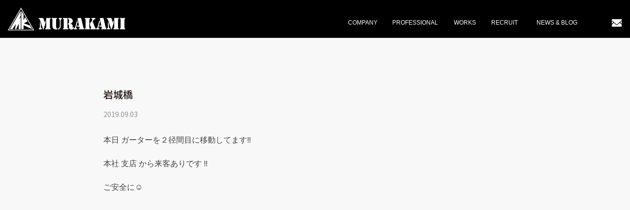

--- FILE ---
content_type: text/html; charset=UTF-8
request_url: https://murakami.kagawa.jp/%E5%B2%A9%E5%9F%8E%E6%A9%8B-2/
body_size: 26538
content:
<!doctype html>
<html lang="ja">

<head>
	<meta charset="UTF-8">
	<meta name="viewport" content="width=device-width, initial-scale=1">

	<link rel="preconnect" href="https://fonts.googleapis.com">
	<link rel="preconnect" href="https://fonts.gstatic.com" crossorigin>
	<link href="https://fonts.googleapis.com/css2?family=Noto+Sans+JP:wght@300;400;500&family=Noto+Serif+JP:wght@300;400;500&display=swap" rel="stylesheet">
	<link rel="stylesheet" href="https://murakami.kagawa.jp/wp-content/themes/murakami-theme/css/common.css">

	
	
	
	
	
	
	
			<link rel="stylesheet" href="https://murakami.kagawa.jp/wp-content/themes/murakami-theme/css/single.css">
	
	
	
	
	
	
	
<!-- Google tag (gtag.js) --> <script async src=https://www.googletagmanager.com/gtag/js?id=G-R349PEXTGP></script> <script> window.dataLayer = window.dataLayer || []; function gtag(){dataLayer.push(arguments);} gtag('js', new Date()); gtag('config', 'G-R349PEXTGP'); </script>

	<title>岩城橋 - 有限会社 村上興業 | 香川県坂出市の橋梁建設工事</title>

		<!-- All in One SEO 4.8.3.2 - aioseo.com -->
	<meta name="description" content="本日 ガーターを２径間目に移動してます‼️ 本社 支店 から来客ありです &amp;#x2" />
	<meta name="robots" content="max-image-preview:large" />
	<meta name="author" content="admin_s29zgacq"/>
	<link rel="canonical" href="https://murakami.kagawa.jp/%e5%b2%a9%e5%9f%8e%e6%a9%8b-2/" />
	<meta name="generator" content="All in One SEO (AIOSEO) 4.8.3.2" />
		<meta property="og:locale" content="ja_JP" />
		<meta property="og:site_name" content="有限会社 村上興業 | 香川県坂出市の橋梁建設工事 - 未来へつなぐ、夢の架け橋" />
		<meta property="og:type" content="article" />
		<meta property="og:title" content="岩城橋 - 有限会社 村上興業 | 香川県坂出市の橋梁建設工事" />
		<meta property="og:description" content="本日 ガーターを２径間目に移動してます‼️ 本社 支店 から来客ありです &amp;#x2" />
		<meta property="og:url" content="https://murakami.kagawa.jp/%e5%b2%a9%e5%9f%8e%e6%a9%8b-2/" />
		<meta property="article:published_time" content="2019-09-03T03:47:41+00:00" />
		<meta property="article:modified_time" content="2019-09-03T03:47:41+00:00" />
		<meta name="twitter:card" content="summary_large_image" />
		<meta name="twitter:title" content="岩城橋 - 有限会社 村上興業 | 香川県坂出市の橋梁建設工事" />
		<meta name="twitter:description" content="本日 ガーターを２径間目に移動してます‼️ 本社 支店 から来客ありです &amp;#x2" />
		<script type="application/ld+json" class="aioseo-schema">
			{"@context":"https:\/\/schema.org","@graph":[{"@type":"BlogPosting","@id":"https:\/\/murakami.kagawa.jp\/%e5%b2%a9%e5%9f%8e%e6%a9%8b-2\/#blogposting","name":"\u5ca9\u57ce\u6a4b - \u6709\u9650\u4f1a\u793e \u6751\u4e0a\u8208\u696d | \u9999\u5ddd\u770c\u5742\u51fa\u5e02\u306e\u6a4b\u6881\u5efa\u8a2d\u5de5\u4e8b","headline":"\u5ca9\u57ce\u6a4b","author":{"@id":"https:\/\/murakami.kagawa.jp\/author\/admin_s29zgacq\/#author"},"publisher":{"@id":"https:\/\/murakami.kagawa.jp\/#organization"},"datePublished":"2019-09-03T12:47:41+09:00","dateModified":"2019-09-03T12:47:41+09:00","inLanguage":"ja","mainEntityOfPage":{"@id":"https:\/\/murakami.kagawa.jp\/%e5%b2%a9%e5%9f%8e%e6%a9%8b-2\/#webpage"},"isPartOf":{"@id":"https:\/\/murakami.kagawa.jp\/%e5%b2%a9%e5%9f%8e%e6%a9%8b-2\/#webpage"},"articleSection":"\u30d6\u30ed\u30b0"},{"@type":"BreadcrumbList","@id":"https:\/\/murakami.kagawa.jp\/%e5%b2%a9%e5%9f%8e%e6%a9%8b-2\/#breadcrumblist","itemListElement":[{"@type":"ListItem","@id":"https:\/\/murakami.kagawa.jp#listItem","position":1,"name":"\u5bb6","item":"https:\/\/murakami.kagawa.jp","nextItem":{"@type":"ListItem","@id":"https:\/\/murakami.kagawa.jp\/category\/blog\/#listItem","name":"\u30d6\u30ed\u30b0"}},{"@type":"ListItem","@id":"https:\/\/murakami.kagawa.jp\/category\/blog\/#listItem","position":2,"name":"\u30d6\u30ed\u30b0","item":"https:\/\/murakami.kagawa.jp\/category\/blog\/","nextItem":{"@type":"ListItem","@id":"https:\/\/murakami.kagawa.jp\/%e5%b2%a9%e5%9f%8e%e6%a9%8b-2\/#listItem","name":"\u5ca9\u57ce\u6a4b"},"previousItem":{"@type":"ListItem","@id":"https:\/\/murakami.kagawa.jp#listItem","name":"\u5bb6"}},{"@type":"ListItem","@id":"https:\/\/murakami.kagawa.jp\/%e5%b2%a9%e5%9f%8e%e6%a9%8b-2\/#listItem","position":3,"name":"\u5ca9\u57ce\u6a4b","previousItem":{"@type":"ListItem","@id":"https:\/\/murakami.kagawa.jp\/category\/blog\/#listItem","name":"\u30d6\u30ed\u30b0"}}]},{"@type":"Organization","@id":"https:\/\/murakami.kagawa.jp\/#organization","name":"\u6709\u9650\u4f1a\u793e \u6751\u4e0a\u8208\u696d | \u9999\u5ddd\u770c\u5742\u51fa\u5e02\u306e\u6a4b\u6881\u5efa\u8a2d\u5de5\u4e8b","description":"\u672a\u6765\u3078\u3064\u306a\u3050\u3001\u5922\u306e\u67b6\u3051\u6a4b","url":"https:\/\/murakami.kagawa.jp\/"},{"@type":"Person","@id":"https:\/\/murakami.kagawa.jp\/author\/admin_s29zgacq\/#author","url":"https:\/\/murakami.kagawa.jp\/author\/admin_s29zgacq\/","name":"admin_s29zgacq","image":{"@type":"ImageObject","@id":"https:\/\/murakami.kagawa.jp\/%e5%b2%a9%e5%9f%8e%e6%a9%8b-2\/#authorImage","url":"https:\/\/secure.gravatar.com\/avatar\/60574bec525a5936e391441bc19e5d646b786c7acc16ab2bec3625233ed34303?s=96&d=mm&r=g","width":96,"height":96,"caption":"admin_s29zgacq"}},{"@type":"WebPage","@id":"https:\/\/murakami.kagawa.jp\/%e5%b2%a9%e5%9f%8e%e6%a9%8b-2\/#webpage","url":"https:\/\/murakami.kagawa.jp\/%e5%b2%a9%e5%9f%8e%e6%a9%8b-2\/","name":"\u5ca9\u57ce\u6a4b - \u6709\u9650\u4f1a\u793e \u6751\u4e0a\u8208\u696d | \u9999\u5ddd\u770c\u5742\u51fa\u5e02\u306e\u6a4b\u6881\u5efa\u8a2d\u5de5\u4e8b","description":"\u672c\u65e5 \u30ac\u30fc\u30bf\u30fc\u3092\uff12\u5f84\u9593\u76ee\u306b\u79fb\u52d5\u3057\u3066\u307e\u3059\u203c\ufe0f \u672c\u793e \u652f\u5e97 \u304b\u3089\u6765\u5ba2\u3042\u308a\u3067\u3059 &#x2","inLanguage":"ja","isPartOf":{"@id":"https:\/\/murakami.kagawa.jp\/#website"},"breadcrumb":{"@id":"https:\/\/murakami.kagawa.jp\/%e5%b2%a9%e5%9f%8e%e6%a9%8b-2\/#breadcrumblist"},"author":{"@id":"https:\/\/murakami.kagawa.jp\/author\/admin_s29zgacq\/#author"},"creator":{"@id":"https:\/\/murakami.kagawa.jp\/author\/admin_s29zgacq\/#author"},"datePublished":"2019-09-03T12:47:41+09:00","dateModified":"2019-09-03T12:47:41+09:00"},{"@type":"WebSite","@id":"https:\/\/murakami.kagawa.jp\/#website","url":"https:\/\/murakami.kagawa.jp\/","name":"\u6709\u9650\u4f1a\u793e \u6751\u4e0a\u8208\u696d | \u9999\u5ddd\u770c\u5742\u51fa\u5e02\u306e\u6a4b\u6881\u5efa\u8a2d\u5de5\u4e8b","alternateName":"\u6751\u4e0a\u8208\u696d","description":"\u672a\u6765\u3078\u3064\u306a\u3050\u3001\u5922\u306e\u67b6\u3051\u6a4b","inLanguage":"ja","publisher":{"@id":"https:\/\/murakami.kagawa.jp\/#organization"}}]}
		</script>
		<!-- All in One SEO -->

		<!-- This site uses the Google Analytics by MonsterInsights plugin v9.11.1 - Using Analytics tracking - https://www.monsterinsights.com/ -->
		<!-- Note: MonsterInsights is not currently configured on this site. The site owner needs to authenticate with Google Analytics in the MonsterInsights settings panel. -->
					<!-- No tracking code set -->
				<!-- / Google Analytics by MonsterInsights -->
		<style id='wp-img-auto-sizes-contain-inline-css'>
img:is([sizes=auto i],[sizes^="auto," i]){contain-intrinsic-size:3000px 1500px}
/*# sourceURL=wp-img-auto-sizes-contain-inline-css */
</style>
<style id='wp-block-library-inline-css'>
:root{--wp-block-synced-color:#7a00df;--wp-block-synced-color--rgb:122,0,223;--wp-bound-block-color:var(--wp-block-synced-color);--wp-editor-canvas-background:#ddd;--wp-admin-theme-color:#007cba;--wp-admin-theme-color--rgb:0,124,186;--wp-admin-theme-color-darker-10:#006ba1;--wp-admin-theme-color-darker-10--rgb:0,107,160.5;--wp-admin-theme-color-darker-20:#005a87;--wp-admin-theme-color-darker-20--rgb:0,90,135;--wp-admin-border-width-focus:2px}@media (min-resolution:192dpi){:root{--wp-admin-border-width-focus:1.5px}}.wp-element-button{cursor:pointer}:root .has-very-light-gray-background-color{background-color:#eee}:root .has-very-dark-gray-background-color{background-color:#313131}:root .has-very-light-gray-color{color:#eee}:root .has-very-dark-gray-color{color:#313131}:root .has-vivid-green-cyan-to-vivid-cyan-blue-gradient-background{background:linear-gradient(135deg,#00d084,#0693e3)}:root .has-purple-crush-gradient-background{background:linear-gradient(135deg,#34e2e4,#4721fb 50%,#ab1dfe)}:root .has-hazy-dawn-gradient-background{background:linear-gradient(135deg,#faaca8,#dad0ec)}:root .has-subdued-olive-gradient-background{background:linear-gradient(135deg,#fafae1,#67a671)}:root .has-atomic-cream-gradient-background{background:linear-gradient(135deg,#fdd79a,#004a59)}:root .has-nightshade-gradient-background{background:linear-gradient(135deg,#330968,#31cdcf)}:root .has-midnight-gradient-background{background:linear-gradient(135deg,#020381,#2874fc)}:root{--wp--preset--font-size--normal:16px;--wp--preset--font-size--huge:42px}.has-regular-font-size{font-size:1em}.has-larger-font-size{font-size:2.625em}.has-normal-font-size{font-size:var(--wp--preset--font-size--normal)}.has-huge-font-size{font-size:var(--wp--preset--font-size--huge)}.has-text-align-center{text-align:center}.has-text-align-left{text-align:left}.has-text-align-right{text-align:right}.has-fit-text{white-space:nowrap!important}#end-resizable-editor-section{display:none}.aligncenter{clear:both}.items-justified-left{justify-content:flex-start}.items-justified-center{justify-content:center}.items-justified-right{justify-content:flex-end}.items-justified-space-between{justify-content:space-between}.screen-reader-text{border:0;clip-path:inset(50%);height:1px;margin:-1px;overflow:hidden;padding:0;position:absolute;width:1px;word-wrap:normal!important}.screen-reader-text:focus{background-color:#ddd;clip-path:none;color:#444;display:block;font-size:1em;height:auto;left:5px;line-height:normal;padding:15px 23px 14px;text-decoration:none;top:5px;width:auto;z-index:100000}html :where(.has-border-color){border-style:solid}html :where([style*=border-top-color]){border-top-style:solid}html :where([style*=border-right-color]){border-right-style:solid}html :where([style*=border-bottom-color]){border-bottom-style:solid}html :where([style*=border-left-color]){border-left-style:solid}html :where([style*=border-width]){border-style:solid}html :where([style*=border-top-width]){border-top-style:solid}html :where([style*=border-right-width]){border-right-style:solid}html :where([style*=border-bottom-width]){border-bottom-style:solid}html :where([style*=border-left-width]){border-left-style:solid}html :where(img[class*=wp-image-]){height:auto;max-width:100%}:where(figure){margin:0 0 1em}html :where(.is-position-sticky){--wp-admin--admin-bar--position-offset:var(--wp-admin--admin-bar--height,0px)}@media screen and (max-width:600px){html :where(.is-position-sticky){--wp-admin--admin-bar--position-offset:0px}}

/*# sourceURL=wp-block-library-inline-css */
</style><style id='global-styles-inline-css'>
:root{--wp--preset--aspect-ratio--square: 1;--wp--preset--aspect-ratio--4-3: 4/3;--wp--preset--aspect-ratio--3-4: 3/4;--wp--preset--aspect-ratio--3-2: 3/2;--wp--preset--aspect-ratio--2-3: 2/3;--wp--preset--aspect-ratio--16-9: 16/9;--wp--preset--aspect-ratio--9-16: 9/16;--wp--preset--color--black: #000000;--wp--preset--color--cyan-bluish-gray: #abb8c3;--wp--preset--color--white: #ffffff;--wp--preset--color--pale-pink: #f78da7;--wp--preset--color--vivid-red: #cf2e2e;--wp--preset--color--luminous-vivid-orange: #ff6900;--wp--preset--color--luminous-vivid-amber: #fcb900;--wp--preset--color--light-green-cyan: #7bdcb5;--wp--preset--color--vivid-green-cyan: #00d084;--wp--preset--color--pale-cyan-blue: #8ed1fc;--wp--preset--color--vivid-cyan-blue: #0693e3;--wp--preset--color--vivid-purple: #9b51e0;--wp--preset--gradient--vivid-cyan-blue-to-vivid-purple: linear-gradient(135deg,rgb(6,147,227) 0%,rgb(155,81,224) 100%);--wp--preset--gradient--light-green-cyan-to-vivid-green-cyan: linear-gradient(135deg,rgb(122,220,180) 0%,rgb(0,208,130) 100%);--wp--preset--gradient--luminous-vivid-amber-to-luminous-vivid-orange: linear-gradient(135deg,rgb(252,185,0) 0%,rgb(255,105,0) 100%);--wp--preset--gradient--luminous-vivid-orange-to-vivid-red: linear-gradient(135deg,rgb(255,105,0) 0%,rgb(207,46,46) 100%);--wp--preset--gradient--very-light-gray-to-cyan-bluish-gray: linear-gradient(135deg,rgb(238,238,238) 0%,rgb(169,184,195) 100%);--wp--preset--gradient--cool-to-warm-spectrum: linear-gradient(135deg,rgb(74,234,220) 0%,rgb(151,120,209) 20%,rgb(207,42,186) 40%,rgb(238,44,130) 60%,rgb(251,105,98) 80%,rgb(254,248,76) 100%);--wp--preset--gradient--blush-light-purple: linear-gradient(135deg,rgb(255,206,236) 0%,rgb(152,150,240) 100%);--wp--preset--gradient--blush-bordeaux: linear-gradient(135deg,rgb(254,205,165) 0%,rgb(254,45,45) 50%,rgb(107,0,62) 100%);--wp--preset--gradient--luminous-dusk: linear-gradient(135deg,rgb(255,203,112) 0%,rgb(199,81,192) 50%,rgb(65,88,208) 100%);--wp--preset--gradient--pale-ocean: linear-gradient(135deg,rgb(255,245,203) 0%,rgb(182,227,212) 50%,rgb(51,167,181) 100%);--wp--preset--gradient--electric-grass: linear-gradient(135deg,rgb(202,248,128) 0%,rgb(113,206,126) 100%);--wp--preset--gradient--midnight: linear-gradient(135deg,rgb(2,3,129) 0%,rgb(40,116,252) 100%);--wp--preset--font-size--small: 13px;--wp--preset--font-size--medium: 20px;--wp--preset--font-size--large: 36px;--wp--preset--font-size--x-large: 42px;--wp--preset--spacing--20: 0.44rem;--wp--preset--spacing--30: 0.67rem;--wp--preset--spacing--40: 1rem;--wp--preset--spacing--50: 1.5rem;--wp--preset--spacing--60: 2.25rem;--wp--preset--spacing--70: 3.38rem;--wp--preset--spacing--80: 5.06rem;--wp--preset--shadow--natural: 6px 6px 9px rgba(0, 0, 0, 0.2);--wp--preset--shadow--deep: 12px 12px 50px rgba(0, 0, 0, 0.4);--wp--preset--shadow--sharp: 6px 6px 0px rgba(0, 0, 0, 0.2);--wp--preset--shadow--outlined: 6px 6px 0px -3px rgb(255, 255, 255), 6px 6px rgb(0, 0, 0);--wp--preset--shadow--crisp: 6px 6px 0px rgb(0, 0, 0);}:where(.is-layout-flex){gap: 0.5em;}:where(.is-layout-grid){gap: 0.5em;}body .is-layout-flex{display: flex;}.is-layout-flex{flex-wrap: wrap;align-items: center;}.is-layout-flex > :is(*, div){margin: 0;}body .is-layout-grid{display: grid;}.is-layout-grid > :is(*, div){margin: 0;}:where(.wp-block-columns.is-layout-flex){gap: 2em;}:where(.wp-block-columns.is-layout-grid){gap: 2em;}:where(.wp-block-post-template.is-layout-flex){gap: 1.25em;}:where(.wp-block-post-template.is-layout-grid){gap: 1.25em;}.has-black-color{color: var(--wp--preset--color--black) !important;}.has-cyan-bluish-gray-color{color: var(--wp--preset--color--cyan-bluish-gray) !important;}.has-white-color{color: var(--wp--preset--color--white) !important;}.has-pale-pink-color{color: var(--wp--preset--color--pale-pink) !important;}.has-vivid-red-color{color: var(--wp--preset--color--vivid-red) !important;}.has-luminous-vivid-orange-color{color: var(--wp--preset--color--luminous-vivid-orange) !important;}.has-luminous-vivid-amber-color{color: var(--wp--preset--color--luminous-vivid-amber) !important;}.has-light-green-cyan-color{color: var(--wp--preset--color--light-green-cyan) !important;}.has-vivid-green-cyan-color{color: var(--wp--preset--color--vivid-green-cyan) !important;}.has-pale-cyan-blue-color{color: var(--wp--preset--color--pale-cyan-blue) !important;}.has-vivid-cyan-blue-color{color: var(--wp--preset--color--vivid-cyan-blue) !important;}.has-vivid-purple-color{color: var(--wp--preset--color--vivid-purple) !important;}.has-black-background-color{background-color: var(--wp--preset--color--black) !important;}.has-cyan-bluish-gray-background-color{background-color: var(--wp--preset--color--cyan-bluish-gray) !important;}.has-white-background-color{background-color: var(--wp--preset--color--white) !important;}.has-pale-pink-background-color{background-color: var(--wp--preset--color--pale-pink) !important;}.has-vivid-red-background-color{background-color: var(--wp--preset--color--vivid-red) !important;}.has-luminous-vivid-orange-background-color{background-color: var(--wp--preset--color--luminous-vivid-orange) !important;}.has-luminous-vivid-amber-background-color{background-color: var(--wp--preset--color--luminous-vivid-amber) !important;}.has-light-green-cyan-background-color{background-color: var(--wp--preset--color--light-green-cyan) !important;}.has-vivid-green-cyan-background-color{background-color: var(--wp--preset--color--vivid-green-cyan) !important;}.has-pale-cyan-blue-background-color{background-color: var(--wp--preset--color--pale-cyan-blue) !important;}.has-vivid-cyan-blue-background-color{background-color: var(--wp--preset--color--vivid-cyan-blue) !important;}.has-vivid-purple-background-color{background-color: var(--wp--preset--color--vivid-purple) !important;}.has-black-border-color{border-color: var(--wp--preset--color--black) !important;}.has-cyan-bluish-gray-border-color{border-color: var(--wp--preset--color--cyan-bluish-gray) !important;}.has-white-border-color{border-color: var(--wp--preset--color--white) !important;}.has-pale-pink-border-color{border-color: var(--wp--preset--color--pale-pink) !important;}.has-vivid-red-border-color{border-color: var(--wp--preset--color--vivid-red) !important;}.has-luminous-vivid-orange-border-color{border-color: var(--wp--preset--color--luminous-vivid-orange) !important;}.has-luminous-vivid-amber-border-color{border-color: var(--wp--preset--color--luminous-vivid-amber) !important;}.has-light-green-cyan-border-color{border-color: var(--wp--preset--color--light-green-cyan) !important;}.has-vivid-green-cyan-border-color{border-color: var(--wp--preset--color--vivid-green-cyan) !important;}.has-pale-cyan-blue-border-color{border-color: var(--wp--preset--color--pale-cyan-blue) !important;}.has-vivid-cyan-blue-border-color{border-color: var(--wp--preset--color--vivid-cyan-blue) !important;}.has-vivid-purple-border-color{border-color: var(--wp--preset--color--vivid-purple) !important;}.has-vivid-cyan-blue-to-vivid-purple-gradient-background{background: var(--wp--preset--gradient--vivid-cyan-blue-to-vivid-purple) !important;}.has-light-green-cyan-to-vivid-green-cyan-gradient-background{background: var(--wp--preset--gradient--light-green-cyan-to-vivid-green-cyan) !important;}.has-luminous-vivid-amber-to-luminous-vivid-orange-gradient-background{background: var(--wp--preset--gradient--luminous-vivid-amber-to-luminous-vivid-orange) !important;}.has-luminous-vivid-orange-to-vivid-red-gradient-background{background: var(--wp--preset--gradient--luminous-vivid-orange-to-vivid-red) !important;}.has-very-light-gray-to-cyan-bluish-gray-gradient-background{background: var(--wp--preset--gradient--very-light-gray-to-cyan-bluish-gray) !important;}.has-cool-to-warm-spectrum-gradient-background{background: var(--wp--preset--gradient--cool-to-warm-spectrum) !important;}.has-blush-light-purple-gradient-background{background: var(--wp--preset--gradient--blush-light-purple) !important;}.has-blush-bordeaux-gradient-background{background: var(--wp--preset--gradient--blush-bordeaux) !important;}.has-luminous-dusk-gradient-background{background: var(--wp--preset--gradient--luminous-dusk) !important;}.has-pale-ocean-gradient-background{background: var(--wp--preset--gradient--pale-ocean) !important;}.has-electric-grass-gradient-background{background: var(--wp--preset--gradient--electric-grass) !important;}.has-midnight-gradient-background{background: var(--wp--preset--gradient--midnight) !important;}.has-small-font-size{font-size: var(--wp--preset--font-size--small) !important;}.has-medium-font-size{font-size: var(--wp--preset--font-size--medium) !important;}.has-large-font-size{font-size: var(--wp--preset--font-size--large) !important;}.has-x-large-font-size{font-size: var(--wp--preset--font-size--x-large) !important;}
/*# sourceURL=global-styles-inline-css */
</style>

<style id='classic-theme-styles-inline-css'>
/*! This file is auto-generated */
.wp-block-button__link{color:#fff;background-color:#32373c;border-radius:9999px;box-shadow:none;text-decoration:none;padding:calc(.667em + 2px) calc(1.333em + 2px);font-size:1.125em}.wp-block-file__button{background:#32373c;color:#fff;text-decoration:none}
/*# sourceURL=/wp-includes/css/classic-themes.min.css */
</style>
<link rel='stylesheet' id='murakami-theme-style-css' href='https://murakami.kagawa.jp/wp-content/themes/murakami-theme/style.css?ver=1.0.0' media='all' />
<link rel="https://api.w.org/" href="https://murakami.kagawa.jp/wp-json/" /><link rel="alternate" title="JSON" type="application/json" href="https://murakami.kagawa.jp/wp-json/wp/v2/posts/650" /><link rel='shortlink' href='https://murakami.kagawa.jp/?p=650' />
<link rel="pingback" href="https://murakami.kagawa.jp/xmlrpc.php"><link rel="icon" href="https://murakami.kagawa.jp/wp-content/uploads/2024/02/cropped-スクリーンショット-2024-02-20-17.36.19-1-32x32.png" sizes="32x32" />
<link rel="icon" href="https://murakami.kagawa.jp/wp-content/uploads/2024/02/cropped-スクリーンショット-2024-02-20-17.36.19-1-192x192.png" sizes="192x192" />
<link rel="apple-touch-icon" href="https://murakami.kagawa.jp/wp-content/uploads/2024/02/cropped-スクリーンショット-2024-02-20-17.36.19-1-180x180.png" />
<meta name="msapplication-TileImage" content="https://murakami.kagawa.jp/wp-content/uploads/2024/02/cropped-スクリーンショット-2024-02-20-17.36.19-1-270x270.png" />
</head>

<body>
		<div id="page" class="site">
		<a class="skip-link screen-reader-text" href="#primary">Skip to content</a>

		<header id="site_header" >
			<div class="inner">
				<h2 class="header_logo">						<a href="https://murakami.kagawa.jp"><img src="https://murakami.kagawa.jp/wp-content/themes/murakami-theme/./img/common/logo_white.png" alt="有限会社 村上興業"></a>
						</h2>				<nav id="nav">
					<ul>
						<li><a href="https://murakami.kagawa.jp/company"><span>COMPANY</span><span>会社概要</span><span>COMPANY</span></a></li>
						<li><a href="https://murakami.kagawa.jp/professional"><span>PROFESSIONAL</span><span>村上興業の強み</span><span>PROFESSIONAL</span></a></li>
						<li><a href="https://murakami.kagawa.jp/works"><span>WORKS</span><span>施工実績</span><span>施工実績</span></a></li>
						<li><a href="https://murakami.kagawa.jp/recruit"><span>RECRUIT</span><span>採用情報</span><span>RECRUIT</span></a></li>
						<li><a href="https://murakami.kagawa.jp/news"><span>NEWS & BLOG</span><span>ニュース & ブログ</span><span>ニュース & ブログ</span></a></li>	
						<li class="sp"><a href="https://murakami.kagawa.jp/cotact">CONTACT</a></li>
					</ul>
				</nav>
				<a class="header_cotact" href="https://murakami.kagawa.jp/contact"><img src="https://murakami.kagawa.jp/wp-content/themes/murakami-theme/./img/common/contact.png"></a>
				<button class="drawer-button"><span></span></button>
			</div>
		</header>
<main>
	<div class="post_wrap">
		
			<div class="content_wrap">
				<h1 class="post_title">岩城橋</h1>
				<p class="post_date">2019.09.03</p>
				
<article id="post-650" class="post-650 post type-post status-publish format-standard hentry category-blog">
	<header class="entry-header">
		<h1 class="entry-title">岩城橋</h1>			<div class="entry-meta">
							</div><!-- .entry-meta -->
			</header><!-- .entry-header -->

	
	<div class="entry-content">
		<p>本日 ガーターを２径間目に移動してます&#x203c;&#xfe0f;</p>
<p>本社 支店 から来客ありです &#x203c;&#xfe0f;</p>
<p>ご安全に&#x263a;&#xfe0f;</p>
<p>&nbsp;</p>
<p>&nbsp;</p>
<p>&nbsp;</p>
<p>&nbsp;</p>
<p>&nbsp;</p>
	</div><!-- .entry-content -->

	<footer class="entry-footer">
			</footer><!-- .entry-footer -->
</article><!-- #post-650 -->			</div>
			<p class="border"></p>

			
			<div class="post_links">
				<p class="prev "><a href="https://murakami.kagawa.jp/%e5%90%89%e9%87%8e%e5%b7%9d%e5%a4%a7%e6%a9%8b-2/" rel="prev">前のページへ</a></p>
				<p class="next "><a href="https://murakami.kagawa.jp/%e8%83%bd%e7%99%bb%e5%b7%9dpc%e5%b7%a5%e5%a0%b4/" rel="next">次のページへ</a></p>
				<a class="list_link" href="https://murakami.kagawa.jp/news">一覧に戻る</a>
			</div>

			</div>
</main>


<footer id="footer">
    <div class="inner">
        <div class="left_block">
            <img class="logo pc" src="https://murakami.kagawa.jp/wp-content/themes/murakami-theme/./img/common/footer_logo_pc.png" alt="有限会社 村上興業">
            <img class="logo sp" src="https://murakami.kagawa.jp/wp-content/themes/murakami-theme/./img/common/footer_logo_sp.png" alt="有限会社 村上興業">
            <p class="information">〒762-0002 香川県坂出市入船町1-2-29｜TEL 0877-44-2001</p>
        </div>
        <div class="right_block">
            <ul>
                <li><a href="https://murakami.kagawa.jp/company">COMPANY</a></li>
				<li><a href="https://murakami.kagawa.jp/professional">PROFESSIONAL</a></li>
				<li><a href="https://murakami.kagawa.jp/works">WORKS</a></li>
            </ul>
            <ul>
                <li><a href="https://murakami.kagawa.jp/recruit">RECRUIT</a></li>
               <li><a href="https://murakami.kagawa.jp/news">NEWS & BLOG</a></li> 
                <li><a href="https://murakami.kagawa.jp/contact">CONTACT</a></li>
            </ul>
        </div>
        <small class="copyright">Copyright(c)2023 MURAKAMI KOGYO.All Right Reserved.</small>
    </div>
</footer>
</div><!-- #page -->

<script type="speculationrules">
{"prefetch":[{"source":"document","where":{"and":[{"href_matches":"/*"},{"not":{"href_matches":["/wp-*.php","/wp-admin/*","/wp-content/uploads/*","/wp-content/*","/wp-content/plugins/*","/wp-content/themes/murakami-theme/*","/*\\?(.+)"]}},{"not":{"selector_matches":"a[rel~=\"nofollow\"]"}},{"not":{"selector_matches":".no-prefetch, .no-prefetch a"}}]},"eagerness":"conservative"}]}
</script>
<script src="https://murakami.kagawa.jp/wp-content/themes/murakami-theme/js/navigation.js?ver=1.0.0" id="murakami-theme-navigation-js"></script>
<script src="https://murakami.kagawa.jp/wp-includes/js/comment-reply.min.js?ver=6.9" id="comment-reply-js" async data-wp-strategy="async" fetchpriority="low"></script>

<script src="https://code.jquery.com/jquery-3.7.1.min.js" integrity="sha256-/JqT3SQfawRcv/BIHPThkBvs0OEvtFFmqPF/lYI/Cxo=" crossorigin="anonymous"></script>


<script src="https://murakami.kagawa.jp/wp-content/themes/murakami-theme/js/common.js"></script>









</body>

</html>

--- FILE ---
content_type: text/css
request_url: https://murakami.kagawa.jp/wp-content/themes/murakami-theme/css/common.css
body_size: 7781
content:
img {
  vertical-align: bottom;
}

#site_header div,
#site_header p,
#site_header h1,
#site_header h2,
#site_header ul,
#site_header li,
#footer div,
#footer p,
#footer h1,
#footer h2,
#footer ul,
#footer li {
  padding: 0;
  margin: 0;
  box-sizing: border-box;
}
#site_header ul,
#footer ul {
  list-style-type: none;
}

#site_header {
  top: 0;
  left: 0;
  z-index: 1000;
  width: 100%;
  padding: 15px;
  transition: top 0.5s;
}
#site_header.is_hide {
  top: -200px;
}
#site_header.fixed {
  position: sticky;
}
@media (min-width: 1024px) {
  #site_header.fixed {
    position: fixed;
  }
}
@media (max-width: 1023px) {
  #site_header.fixed {
    background-color: #000;
  }
}
#site_header:not(.fixed), #site_header.is_background_color {
  background-color: #000;
}
#site_header:not(.fixed) {
  position: sticky;
}
#site_header .inner {
  width: 100%;
  margin: 0 auto;
  display: flex;
  align-items: center;
}
#site_header .inner .header_logo {
  width: 240px;
  margin-right: auto;
}
#site_header .inner .header_logo img {
  width: 100%;
}
@media (max-width: 1023px) {
  #site_header .inner #nav {
    z-index: 10;
    flex-direction: column;
    align-items: center;
    display: flex;
    position: fixed;
    top: calc(-150% - 15px);
    left: 0;
    width: 100%;
    height: 100vh;
    overflow-y: auto;
    background-color: #000;
    transition: top 0.5s;
    padding: 120px 15px 30px;
  }
  #site_header .inner #nav.active {
    top: 0;
  }
  #site_header .inner #nav ul {
    width: 100%;
  }
  #site_header .inner #nav ul li {
    width: 100%;
    padding: 15px 0;
    border-bottom: 1px solid #fff;
    font-size: 20px;
  }
  #site_header .inner #nav ul li:first-child {
    border-top: 1px solid #fff;
  }
  #site_header .inner #nav ul li a {
    color: #fff;
    text-decoration: none;
    display: block;
  }
  #site_header .inner #nav ul li a span:nth-child(2), #site_header .inner #nav ul li a span:nth-child(3) {
    display: none;
  }
}
@media (min-width: 1024px) {
  #site_header .inner #nav {
    display: block;
    margin: 15px 30px 0;
  }
  #site_header .inner #nav ul {
    display: flex;
    font-size: 11px;
  }
  #site_header .inner #nav ul li {
    font-size: 12px;
    color: #fff;
  }
}
@media (min-width: 1024px) and (min-width: 1024px) {
  #site_header .inner #nav ul li:not(:last-child) {
    margin-right: 30px;
  }
  #site_header .inner #nav ul li.sp {
    display: none;
  }
}
@media (min-width: 1024px) {
  #site_header .inner #nav ul li a {
    display: block;
    position: relative;
    text-decoration: none;
    overflow: hidden;
    color: #fff;
  }
  #site_header .inner #nav ul li a span:nth-child(1), #site_header .inner #nav ul li a span:nth-child(2) {
    position: absolute;
    left: 50%;
    top: 0;
    transition: all 0.5s;
    transform: translate(-50%, 0);
    display: block;
    opacity: 1;
    white-space: nowrap;
  }
  #site_header .inner #nav ul li a span:nth-child(2) {
    opacity: 0;
    transform: translate(-50%, 100%);
  }
  #site_header .inner #nav ul li a span:nth-child(3) {
    opacity: 0;
  }
  #site_header .inner #nav ul li a:hover span:nth-child(1) {
    opacity: 0;
    transform: translate(-50%, -100%);
  }
  #site_header .inner #nav ul li a:hover span:nth-child(2) {
    opacity: 1;
    transform: translate(-50%, 0);
  }
}
#site_header .inner .header_cotact {
  display: none;
  width: 25px;
}
@media (min-width: 1024px) {
  #site_header .inner .header_cotact {
    display: block;
    margin-top: 15px;
  }
}
#site_header .inner .drawer-button {
  width: 60px;
  height: 60px;
  position: relative;
  margin-left: 30px;
  margin-right: 15px;
  border: 1px solid transparent;
  border-radius: 5px;
  z-index: 20;
  background-color: transparent;
}
@media (min-width: 1024px) {
  #site_header .inner .drawer-button {
    display: none;
  }
}
#site_header .inner .drawer-button span {
  position: absolute;
  top: 50%;
  left: 50%;
  transform: translate(-50%, -50%);
  width: 40px;
  height: 4px;
  background-color: #fff;
}
#site_header .inner .drawer-button span::before, #site_header .inner .drawer-button span::after {
  content: "";
  position: absolute;
  left: 0;
  width: 100%;
  height: 4px;
  background-color: #fff;
  animation-fill-mode: forwards;
  animation-timing-function: ease-in;
}
#site_header .inner .drawer-button span::before {
  top: 12.5px;
  animation-name: bottom-bar-close;
  animation-duration: 0.5s;
}
#site_header .inner .drawer-button span::after {
  top: -12.5px;
  animation-name: top-bar-close;
  animation-duration: 0.5s;
}
#site_header .inner .drawer-button.open span {
  background-color: transparent;
}
#site_header .inner .drawer-button.open span::before, #site_header .inner .drawer-button.open span::after {
  content: "";
  position: absolute;
  left: 0;
  width: 100%;
  height: 4px;
  background-color: #fff;
  animation-timing-function: ease;
}
#site_header .inner .drawer-button.open span::before {
  top: 0;
  animation-name: bottom-bar-open;
  animation-duration: 0.5s;
}
#site_header .inner .drawer-button.open span::after {
  top: 0;
  animation-name: top-bar-open;
  animation-duration: 0.5s;
}
@media (min-width: 1024px) {
  #site_header .inner .drawer-button {
    display: none;
  }
}

@keyframes top-bar-open {
  0% {
    top: -12.5px;
  }
  50% {
    top: 0;
  }
  100% {
    transform: rotate(45deg);
  }
}
@keyframes top-bar-close {
  0% {
    top: 0;
    transform: rotate(45deg);
  }
  30% {
    transform: rotate(0deg);
  }
  50% {
    top: 0;
  }
  100% {
    top: -12.5px;
  }
}
@keyframes bottom-bar-open {
  0% {
    top: 12.5px;
  }
  50% {
    top: 0;
  }
  100% {
    transform: rotate(-45deg);
  }
}
@keyframes bottom-bar-close {
  0% {
    top: 0;
    transform: rotate(-45deg);
  }
  30% {
    transform: rotate(0deg);
  }
  50% {
    top: 0;
  }
  100% {
    top: 12.5px;
  }
}
#footer {
  background-color: #000;
  padding: 100px 15px 30px;
}
#footer .inner {
  max-width: 1024px;
  margin: auto;
}
@media (min-width: 1024px) {
  #footer .inner {
    display: flex;
    flex-wrap: wrap;
    align-items: center;
  }
}
@media (min-width: 1024px) {
  #footer .inner .left_block {
    flex-basis: 470px;
    margin-right: 120px;
  }
}
@media (max-width: 1023px) {
  #footer .inner .left_block {
    margin-bottom: 30px;
  }
}
#footer .inner .left_block .logo {
  margin: 0 auto 30px;
}
#footer .inner .left_block .logo.pc {
  display: none;
  width: 470px;
}
@media (min-width: 1024px) {
  #footer .inner .left_block .logo.pc {
    display: block;
  }
}
#footer .inner .left_block .logo.sp {
  display: block;
  width: 250px;
}
@media (min-width: 1024px) {
  #footer .inner .left_block .logo.sp {
    display: none;
  }
}
#footer .inner .left_block .information {
  font-size: 13px;
  color: #fff;
}
@media (max-width: 1023px) {
  #footer .inner .left_block .information {
    text-align: center;
  }
}
@media (min-width: 1024px) {
  #footer .inner .right_block {
    flex-basis: calc(100% - 590px);
    display: flex;
    justify-content: flex-end;
  }
}
@media (min-width: 1024px) {
  #footer .inner .right_block ul:first-child {
    margin-right: 50px;
  }
}
@media (max-width: 1023px) {
  #footer .inner .right_block ul {
    text-decoration: none;
    display: flex;
    flex-direction: column;
    align-items: center;
  }
  #footer .inner .right_block ul:first-child {
    margin-bottom: 15px;
  }
}
#footer .inner .right_block ul li {
  font-size: 14px;
}
#footer .inner .right_block ul li:not(:last-child) {
  margin-bottom: 15px;
}
#footer .inner .right_block ul li a {
  color: #fff;
  text-decoration: none;
}
#footer .inner .copyright {
  display: block;
  margin-top: 100px;
  font-size: 12px;
  color: rgba(255, 255, 255, 0.5);
}
@media (min-width: 1024px) {
  #footer .inner .copyright {
    flex-basis: 100%;
  }
}
@media (max-width: 1023px) {
  #footer .inner .copyright {
    text-align: center;
  }
}

--- FILE ---
content_type: text/css
request_url: https://murakami.kagawa.jp/wp-content/themes/murakami-theme/css/single.css
body_size: 3441
content:
html {
  font-size: 10px;
}

body {
  overflow-x: hidden;
}

.entry-title {
  display: none;
}

.post_wrap {
  background-color: #f8f8f8;
  padding: 100px 0;
}
.post_wrap .content_wrap {
  max-width: 860px;
  width: calc(100% - 30px);
  margin: 0 auto 100px;
}
.post_wrap .content_wrap .post_title,
.post_wrap .content_wrap .post_date {
  font-family: "Noto Sans JP", serif;
}
.post_wrap .content_wrap .post_title {
  font-size: 20px;
  font-weight: 500;
  color: #231815;
  margin: 0 auto 15px;
}
.post_wrap .content_wrap .post_date {
  font-size: 14px;
  color: #929293;
  margin: 0 auto 30px;
}
.post_wrap .content_wrap article {
  margin: 0 auto;
}
.post_wrap .content_wrap .entry-content {
  margin: 0 auto;
  font-size: 16px;
}
.post_wrap .border {
  width: 100%;
  height: 1px;
  background-color: #b9baba;
  margin-bottom: 100px;
}
.post_wrap .post_links {
  font-family: "Noto Sans JP", serif;
}
@media (max-width: 749px) {
  .post_wrap .post_links {
    text-align: center;
  }
}
@media (min-width: 750px) {
  .post_wrap .post_links {
    display: flex;
    justify-content: center;
    align-items: center;
  }
}
.post_wrap .post_links .prev,
.post_wrap .post_links .next {
  display: inline-block;
  width: 140px;
  position: relative;
  font-size: 18px;
}
.post_wrap .post_links .prev:hover,
.post_wrap .post_links .next:hover {
  opacity: 0.7;
}
.post_wrap .post_links .prev::after,
.post_wrap .post_links .next::after {
  content: "";
  position: absolute;
  top: 50%;
  transform: translateY(-50%);
  width: 0;
  height: 0;
  border-style: solid;
  border-top-width: 5px;
  border-bottom-width: 5px;
  border-top-color: transparent;
  border-bottom-color: transparent;
}
.post_wrap .post_links .prev a,
.post_wrap .post_links .next a {
  text-decoration: none;
  color: #000;
}
@media (max-width: 749px) {
  .post_wrap .post_links .prev,
  .post_wrap .post_links .next {
    margin-bottom: 30px;
  }
}
@media (min-width: 750px) {
  .post_wrap .post_links .prev,
  .post_wrap .post_links .next {
    display: block;
  }
}
.post_wrap .post_links .prev.none,
.post_wrap .post_links .next.none {
  pointer-events: none;
  color: #ccc;
}
@media (min-width: 750px) {
  .post_wrap .post_links .prev,
  .post_wrap .post_links .list_link {
    margin-right: 50px;
  }
}
.post_wrap .post_links .prev {
  padding-left: 30px;
}
.post_wrap .post_links .prev::after {
  content: "";
  left: 0;
  border-left-width: 10px;
  border-right-width: 10px;
  border-left-color: transparent;
  border-right-color: #4b75f2;
}
@media (max-width: 749px) {
  .post_wrap .post_links .prev {
    margin-right: 30px;
  }
}
@media (min-width: 750px) {
  .post_wrap .post_links .prev {
    order: 1;
  }
}
.post_wrap .post_links .next {
  padding-right: 30px;
}
.post_wrap .post_links .next::after {
  content: "";
  right: 0;
  border-left-width: 10px;
  border-right-width: 10px;
  border-left-color: #4b75f2;
  border-right-color: transparent;
}
@media (min-width: 750px) {
  .post_wrap .post_links .next {
    order: 3;
  }
}
.post_wrap .post_links .list_link {
  display: block;
  width: 180px;
  font-size: 18px;
  font-weight: 500;
  text-align: center;
  text-decoration: none;
  color: #fff;
  background-color: #4b75f2;
  padding: 15px 0;
  border-radius: 30px;
}
.post_wrap .post_links .list_link:hover {
  color: #4b75f2;
  background-color: #fff;
}
@media (min-width: 750px) {
  .post_wrap .post_links .list_link {
    order: 2;
  }
}
@media (max-width: 749px) {
  .post_wrap .post_links .list_link {
    flex-basis: 100%;
    margin: 0 auto;
  }
}

--- FILE ---
content_type: application/javascript
request_url: https://murakami.kagawa.jp/wp-content/themes/murakami-theme/js/common.js
body_size: 222
content:
$(function () {
  let nav_button = $(".drawer-button"),
    menu = $("#nav");
  nav_button.click(function () {
    if (nav_button.hasClass("open")) {
      nav_button.removeClass("open");
      menu.removeClass("active");
    } else {
      nav_button.addClass("open");
      menu.addClass("active");
    }
  });
});
